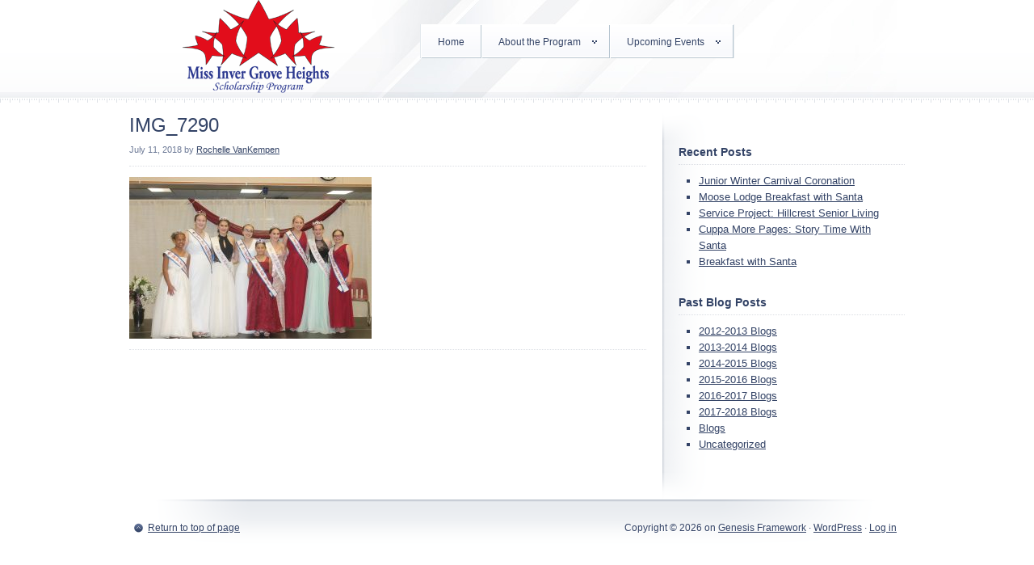

--- FILE ---
content_type: text/css
request_url: http://www.missigh.com/wp-content/themes/crystal/style.css?ver=1.0
body_size: 29098
content:
/*
	Theme Name: Crystal Child Theme
	Theme URL: http://www.studiopress.com/themes/crystal
	Description: Crystal is a 2 or 3-column Widget-ready child theme created for the Genesis Framework.
	Author: StudioPress
	Author URI: http://www.studiopress.com
	Version: 1.0
	
	Template: genesis

	The CSS, XHTML and design is released under GPL:
	http://www.opensource.org/licenses/gpl-license.php
*/

body {
	background: #FFFFFF url(images/bg.png) repeat-x;
	color: #334366;
	font-family: Arial, Tahoma, Verdana;
	font-size: 13px;
	margin: 0 auto 0;
	line-height: 20px;
	}

body.home {
	background: #FFFFFF url(images/bg-home.png) repeat-x;
	}

/***** Hyperlinks ********************/

a, a:visited {
	color: #334366;
	text-decoration: underline;
	}
	
a:hover {
	color: #334366;
	text-decoration: none;
	}
	
a img {
	border: none;
	}
	
a:focus, a:hover, a:active {
	outline: none;
	}

/***** Wrap ********************/

#wrap {
	background: url(images/bg-center.jpg) no-repeat center top;
	width: 960px;
	margin: 0 auto 0;
	}

.home #wrap {
	background: url(images/bg-center-home.jpg) no-repeat center top;
	}

/***** Header  ********************/

#header {
	width: 960px; 
	height: 120px;
	}

#title-area {
	width: 350px;
	float: left;
	padding: 20px 0 0 0;
	overflow: hidden;
	}
	
#title-area #title {
	font-size: 24px;
	font-weight: normal;
	line-height: 30px;
	margin: 0; 
	padding: 0;
	}
	
#title-area #title a, #title-area #title a:hover {
	color: #333333;
	text-decoration: none;
	}
	
#title-area #description {
	font-size: 12px;
	font-style: italic;
	font-weight: normal;
	margin: 0; 
	}

#header .widget-area {
	width: 600px;
	float: right;
	padding: 30px 0 0 0;
	}
	
#header .widget-area p {
	margin: 0;
	padding: 0 0 5px 0;
	}

/***** Image Header - Partial Width ********************/

.header-image #header #title-area {
	background: url(images/logo.png) center top no-repeat;
	}

.header-image #title-area, .header-image #title-area #title, .header-image #title-area #title a {
	display: block; 
	float: left;
	width: 320px;
	height: 120px;
	padding: 0;
	text-indent: -9999px;
	overflow: hidden;
	}
	
.header-image #title-area #description {
	display: block;
	overflow: hidden;
	}

/***** Image Header - Full Width ********************/

.header-full-width #title-area, .header-full-width #title-area #title, .header-full-width #title-area #title a {
	width: 960px;
	}
	
/***** Navigation Menus ********************/

#nav, #subnav {
	background: url(images/menu_bg.gif) repeat-x;
	width: 960px;
	color: #334366;
	margin: 0;
	overflow: hidden;
	clear: both;
	}

#nav ul, #subnav ul, #header ul.nav, #header ul.menu {
	background: url(images/menu_bg.gif) repeat-x;
	float: left;
	margin: 0;
	padding: 0;
	border-left: 1px solid #E4E9ED;
	border-right: 1px solid #E4E9ED;
	}
	
#nav li, #subnav li, #header ul.nav li, #header ul.menu li, #header ul.nav li {
	float: left;
	list-style: none;
	}
	
#nav li a, #subnav li a, #header ul.nav li a, #header ul.menu li a {
	color: #334366;
	display: block;
	font-size: 12px;
	margin: 1px 0 0 0;
	padding: 11px 20px 10px 20px;
	text-decoration: none;
	text-shadow: #FFFFFF 1px 1px;
	position: relative;
	border-left: 1px solid #FFFFFF;
	border-right: 1px solid #B8C6D1;
	}

#nav li a:hover, #nav li a:active, #nav .current_page_item a, #nav .current-cat a, #nav .current-menu-item, #subnav li a:hover, #subnav li a:active, #subnav .current_page_item a, #subnav .current-cat a, #subnav .current-menu-item, #header ul.nav li a:hover, #header ul.nav li a:active, #header ul.nav .current_page_item a, #header ul.nav .current-cat a, #header ul.nav .current-menu-item a, #header ul.menu li a:hover, #header ul.menu li a:active, #header ul.menu .current_page_item a, #header ul.menu .current-cat a, #header ul.menu .current-menu-item a {
	background: url(images/menu_highlight.gif) repeat-x;
	color: #334366;
	}
	
#nav li a.sf-with-ul, #subnav li a.sf-with-ul, #header ul.nav li a.sf-with-ul, #header ul.menu li a.sf-with-ul {
	padding-right: 35px;
	}	
	
#nav li a .sf-sub-indicator, #subnav li a .sf-sub-indicator, #header ul.nav li a .sf-sub-indicator, #header ul.menu li a .sf-sub-indicator {
	background: url(images/arrow-down.gif);
	display: block;
	width: 7px;
	height: 5px;
	top: 19px;
	right: 14px;
	text-indent: -9999px;
	overflow: hidden;
	position: absolute;
	}

#nav li li a, #nav li li a:link, #nav li li a:visited, #subnav li li a, #subnav li li a:link, #subnav li li a:visited, #header ul.nav li li a, #header ul.nav li li a:link, #header ul.nav li li a:visited, #header ul.menu li li a, #header ul.menu li li a:link, #header ul.menu li li a:visited {
	background: url(images/menu_bg.gif) repeat-x;
	color: #334366;
	width: 138px; 
	margin: 0;
	padding: 12px 30px 10px 20px;
	position: relative;
	border-left: 1px solid #FFFFFF;
	border-right: 1px solid #B8C6D1;
	}
	
#nav li li a:hover, #nav li li a:active, #subnav li li a:hover, #subnav li li a:active, #header ul.nav li li a:hover, #header ul.nav li li a:active, #header ul.menu li li a:hover, #header ul.menu li li a:active {
	background: url(images/menu_highlight.gif) repeat-x;
	color: #334366;
	padding: 11px 30px 9px 20px;
	border-top: 1px solid #FFFFFF;
	border-bottom: 1px solid #BCC9D2;
	}

#nav li li a .sf-sub-indicator, #subnav li li a .sf-sub-indicator, #header ul.nav li li a .sf-sub-indicator, #header ul.menu li li a .sf-sub-indicator {
	width: 5px;
	height: 7px;
	background: url(images/arrow-right.gif);
	top: 19px;
	}

#nav li ul, #subnav li ul, #header ul.nav li ul, #header ul.menu li ul {
	width: 190px;
	z-index: 9999;
	position: absolute;
	left: -999em;
	height: auto;
	margin: 0;
	padding: 0;
	}

#nav li ul a, #subnav li ul a, #header ul.nav li ul a, #header ul.menu li ul a { 
	width: 140px;
	}

#nav li ul ul, #subnav li ul ul, #header ul.nav li ul ul, #header ul.menu li ul ul {
	margin: -42px 0 0 190px;
	padding: 0;
	}

#nav li:hover ul ul, #nav li:hover ul ul ul, #nav li.sfHover ul ul, #nav li.sfHover ul ul ul, #subnav li:hover ul ul, #subnav li:hover ul ul ul, #subnav li.sfHover ul ul, #subnav li.sfHover ul ul ul, #header ul.nav li:hover ul ul, #header ul.nav li:hover ul ul ul, #header ul.nav li.sfHover ul ul, #header ul.nav li.sfHover ul ul ul, #header ul.menu li:hover ul ul, #header ul.menu li:hover ul ul ul, #header ul.menu li.sfHover ul ul, #header ul.menu li.sfHover ul ul ul {
	left: -999em;
	}

#nav li:hover ul, #nav li li:hover ul, #nav li li li:hover ul, #nav li.sfHover ul, #nav li li.sfHover ul, #nav li li li.sfHover ul, #subnav li:hover ul, #subnav li li:hover ul, #subnav li li li:hover ul, #subnav li.sfHover ul, #subnav li li.sfHover ul, #subnav li li li.sfHover ul, #header ul.nav li:hover ul, #header ul.nav li li:hover ul, #header ul.nav li li li:hover ul, #header ul.nav li.sfHover ul, #header ul.nav li li.sfHover ul, #header ul.nav li li li.sfHover ul, #header ul.menu li:hover ul, #header ul.menu li li:hover ul, #header ul.menu li li li:hover ul, #header ul.menu li.sfHover ul, #header ul.menu li li.sfHover ul, #header ul.menu li li li.sfHover ul {
	left: auto;
	}

#nav li:hover, #nav li.sfHover, #subnav li:hover, #subnav li.sfHover, #header ul.nav li:hover, #header ul.nav li.sfHover, #header ul.menu li:hover, #header ul.menu li.sfHover { 
	position: static;
	}
	
/***** Primary Navigation Extras ********************/
	
#nav li.right {
	float: right;
	margin: 0;
	padding: 7px 10px 5px 10px;
	}

#nav li.right a {
	background: none;
	display: inline;
	color: #FFFFFF;
	font-weight: normal;
	text-decoration: none;
	border: none;
	}
	
#nav li.right a:hover {
	color: #FFFFFF;
	text-decoration: underline;
	}
	
#nav li.search {
	padding: 0 10px 0 10px;
	}

#nav li.rss a, #nav li.rss a:hover {
	background: url(images/rss.png) no-repeat left center;
	margin: 0 0 0 10px;
	padding: 7px 0 5px 16px;
	}
	
#nav li.twitter a, #nav li.twitter a:hover {
	background: url(images/twitter-nav.png) no-repeat left center;
	padding: 7px 0 5px 20px;
	}
	
#nav li.rss a:hover, #nav li.twitter a:hover {
	text-decoration: underline;
	}

/***** Inner ********************/

#inner {
	width: 960px;
	margin: 20px 0 20px 0;
	}
	
.home #inner {
	width: 960px;
	margin: 0 0 20px 0;
	}

/***** Breadcrumb ********************/

.breadcrumb {
	color: #6C7996;
	font-size: 11px;
	margin: 0 0 30px 0;
	padding: 10px 0px 10px 0px;
	border-bottom: 1px dotted #DBDEE4;
	}
	
/***** Taxonomy Description ********************/

.taxonomy-description {
	background: #F7F7F7;
	margin: 0 0 30px 0;
	padding: 10px;
	border: 1px solid #DBDEE4;
	}
	
#content .taxonomy-description p {
	margin: 0;
	padding: 0;
	}

/***** Content-Sidebar Wrap ********************/

#content-sidebar-wrap {
	width: 790px;
	float: left;
	}

.sidebar-content #content-sidebar-wrap, .content-sidebar #content-sidebar-wrap {
	width: 960px;
	}

.sidebar-sidebar-content #content-sidebar-wrap, .sidebar-content-sidebar #content-sidebar-wrap {
	float: right;
	}

/***** Home Page ********************/

#home-top {
	position: relative;
	}

#home-top .home-top-shadow {
	position: absolute;
	width: 1020px;
	height: 57px;
	background: url(images/home-shadow.png) no-repeat bottom;
	bottom: -24px;
	left: -30px;
	z-index: -1;
	}

#home-top .home-top-left {
	background: #FFFFFF;
	width: 320px;
	height: 320px;
	float: left;
	text-shadow: #FFFFFF 1px 1px;
	border-left: 1px solid #D9DFE4;
	border-right: 1px solid #D9DFE4;
	}
	
#home-top .home-top-left .wrap {
	background: #FFFFFF url(images/home-top-left-bg.png) repeat-x bottom;
	height: 278px;
	padding: 20px;
	border: 1px solid #FFFFFF;
	overflow: hidden;
	}

#home-top .home-top-left h4, #home-top .home-top-left h2 {
	font-size: 26px;
	font-weight: normal;
	margin: 0 0 10px 0;
	}

#home-top .home-top-left h2 a {
	text-decoration: none;
	line-height: 30px;
	}

#home-top .byline, #home-bottom .byline {
	color: #6C7996;
	font-size: 11px;
	}
	
#home-top .more-link {
	margin: 0 auto 0;
	}
	
#home-top .more-link, #home-bottom .more-link {
	background: url(images/btn-more-bg.png) repeat-x top;
	display: block;
	width: 130px;
	padding: 5px 0 5px 0;
	margin: 10px 0 0 0;
	text-align: center;
	text-decoration: none;
	text-shadow: #FFFFFF 1px 1px;
	border-left: 1px solid #D4DBE1;
	border-right: 1px solid #D4DBE1;
	}
	
#home-bottom .more-link {
	width: 100px;
	}
	
#home-top .more-link:hover, #home-bottom .more-link:hover {
	background: url(images/btn-more-bg.png) repeat-x 0px -30px;
	border-left: 1px solid #D0D9E0;
	border-right: 1px solid #D0D9E0;
	}

#home-top .home-top-right {
	background: #FFFFFF;
	width: 620px;
	height: 320px;
	float: right;
	border-left: 1px solid #D9DFE4;
	border-right: 1px solid #D9DFE4;
	}

#home-top .home-top-right .wrap {
	padding: 10px;
	}

#home-middle {
	background: url(images/home-middle-bg.png) repeat-y center;
	float: none;
	margin: 30px 0 0 0;
	text-shadow: #FFFFFF 1px 1px;
	text-align: center;
	}

#home-middle .wrap {
	padding: 15px 0 5px 0;
	}

#home-middle .alignleft {
	margin: 0 2px 10px 2px;
	}

#home-middle img {
	background: #FFFFFF;
	padding: 5px;
	border-left: 1px solid #D7DBE0;
	border-right: 1px solid #D7DBE0;
	border-top: 1px solid #D7DBE0;
	border-bottom: 1px solid #B6BCC3;
	}

#home-middle a:hover img {
	background: #8199A9;
	}

#home-middle .home-middle-top {
	background: url(images/home-middle-top.png) no-repeat;
	width: 940px;
	height: 4px;
	}

#home-middle .home-middle-bottom {
	background: url(images/home-middle-bottom.png) no-repeat;
	width: 940px;
	height: 4px;
	}

#home-middle h4 {
	font-size: 20px;
	font-weight: normal;
	margin: 0px 0px 10px 0;
	text-align: center;
	text-shadow: #FFFFFF 1px 1px;
	line-height: 26px;
	}

#home-bottom .home-bottom-1 {
	width: 307px;
	margin: 0 20px 0 0;
	float: left;
	border-right: 1px solid #DBDEE4;
	}

#home-bottom .home-bottom-2 {
	width: 307px;
	float: left;
	border-right: 1px solid #DBDEE4;
	}

#home-bottom .home-bottom-3 {
	width: 306px;
	float: right;
	}

#home-bottom .home-bottom-1 .wrap, #home-bottom .home-bottom-2 .wrap, #home-bottom .home-bottom-3 .wrap {
	padding: 25px 20px 25px 10px;
	}

#home-bottom h4, #home-bottom h2 {
	font-size: 20px;
	font-weight: normal;
	margin: 0;
	}

#home-bottom h2 a {
	text-decoration: none;
	}
	
#home-bottom img {
	background: #FFFFFF;
	padding: 1px;
	border: 2px solid #D4D8DF;
	}

/***** Portfolio ********************/

#content .portfolio {
	width: 210px;
	margin: 0 15px 20px 15px !important;
	float: left;
	overflow: hidden;
	}
	
.page-template-pageportfolio-php #content .portfolio p {
	margin: 0;
	padding: 0;
	}
	
#content .portfolio .entry-title {
	font-size: 18px;
	margin: 10px 0 0 0;
	line-height: 22px;
	}

#content .portfolio .more-link {
	background: url(images/btn-more-bg.png) repeat-x top;
	width: 100px;
	display: block;
	padding: 5px 0 5px 0;
	margin: 10px 0 0 0;
	text-align: center;
	text-decoration: none;
	border-left: 1px solid #D4DBE1;
	border-right: 1px solid #D4DBE1;
	text-shadow: #FFFFFF 1px 1px;
	}
	
#content .portfolio .more-link:hover {
	background: url(images/btn-more-bg.png) repeat-x 0px -30px;
	border-left: 1px solid #D0D9E0;
	border-right: 1px solid #D0D9E0;
	}

/***** Content ********************/

#content {
	width: 470px;
	float: left;
	}

.sidebar-content #content, .sidebar-sidebar-content #content {
	float: right;
	}

.sidebar-content #content, .content-sidebar #content {
	width: 640px;
	}
	
.full-width-content #content {
	width: 960px;
	}

#content blockquote {
	background: #F7F7F7;
	margin: 5px 15px 15px 15px;
	padding: 10px 20px 0 15px;
	border: 1px solid #E6E6E6;
	}

#content .post {
	margin: 0 0 20px 0;
	padding: 0 0 20px 0;
	border-bottom: 2px solid #DBDEE4;
	}
	
#content .page {
	margin: 0;
	padding: 0 0 15px 0;
	}

#content .post p, #content .page p {
	margin: 0;
	padding: 0 0 15px 0;
	}

.clear {
	clear: both;
	}

/***** Headlines ********************/

#content h1, #content h2, #content h3, #content h4, #content h5, #content h6, #header .widget-area h4 {
	color: #334366;
	font-family: Arial, Tahoma, Verdana;
	font-weight: normal;
	text-decoration: none;
	margin: 0 0 5px 0;
	padding: 0;
	}

#content h1, #content h2 {
	font-size: 24px;
	line-height: 30px;
	}

#content h2 a, #content h2 a:visited {
	color: #334366;
	text-decoration: none;
	}
	
#content h2 a:hover {
	color: #334366;
	text-decoration: none;
	}
	
#content h3 {
	font-size: 16px;
	}
	
#content h4, #header .widget-area h4 {
	font-size: 14px;
	}

#content h5 {
	font-size: 12px;
	}
	
#content h6 {
	font-size: 10px;
	}
	
/***** Unordered/Ordered Lists ********************/
	
#content .post ul, #content .page ul, #content .post ol, #content .page ol {
	margin: 0;
	padding: 0 0 15px 0;
	}
	
#content .post ul li, #content .page ul li, #content .post ol li, #content .page ol li {
	margin: 0 0 0 20px;
	padding: 0;
	}
	
#content .post ol li, #content .page ol li {
	margin: 0 0 0 25px;
	}
	
#content .post ul li, #content .page ul li {
	list-style-type: square;
	}

#content .post ul ul, #content .page ul ul, #content .post ol ol, #content .page ol ol {
	padding: 0;
	}

/***** Post Info ********************/
	
.post-info {
	color: #6C7996;
	font-size: 11px;
	margin: 0 0 10px 0;
	padding: 0 0 10px 0;
	border-bottom: 1px dotted #DBDEE4;
	}

/***** Post Meta ********************/
	
.post-meta {
	color: #6C7996;
	font-size: 11px;
	padding: 10px 0 0 0;
	border-top: 1px dotted #DBDEE4;
	clear: both;
	}
	
/***** Author Box ********************/
	
.author-box {
	background: #F7F7F7;
	margin: 0 0 40px 0;
	padding: 10px;
	border: 1px solid #E6E6E6;
	overflow: hidden;
	}
	
.author-box p {
	margin: 0;
	padding: 0;
	}
	
.author-box img {
	background: #FFFFFF;
	float: left;
	margin: 0 10px 0 0;
	padding: 4px;
	border: 1px solid #E6E6E6;
	}
	
/***** Sticky Posts ********************/
	
#content .sticky {
	background: #F7F7F7;
	margin: 0 0 40px 0;
	padding: 10px;
	border: 1px solid #E6E6E6;
	}
	
/***** Archive Page ********************/
	
#content .archive-page {
	float: left;
	width: 50%;
	padding: 20px 0 20px 0;
	}

body.page-template-pagearchive-php .post {
	border: 0 !important;
	}

/***** Post Icons ********************/
	
.time, .categories {
	margin: 0;
	padding: 0;
	}
	
.post-comments, .tags {
	background: url(images/icon-dot.png) no-repeat top left;
	margin: 0 0 0 3px;
	padding: 0 0 2px 10px;
	}

/***** Images ********************/

#content img, #content p img {
	max-width: 100%;
	}
	

#content .portfolio img {
	float: none;
	margin: 10px auto 10px;
	}

#content .post-image {
	background: #FFFFFF;
	margin: 0 10px 10px 0;
	padding: 4px;
	border-left: 1px solid #D7DBE0;
	border-right: 1px solid #D7DBE0;
	border-bottom: 1px solid #B6BCC3;
	border-top: 1px solid #D7DBE0;
	}

#content a:hover img {
	background: #8199A9;
	}

img.centered, .aligncenter {
	display: block;
	margin: 0 auto 15px;
	}
	
img.alignnone {
	margin: 0 0 15px 0;
	display: inline;
	}
	
img.alignleft {
	margin: 0 15px 15px 0;
	display: inline;
	}

img.alignright {
	margin: 0 0 15px 15px;
	display: inline;
	}

.alignleft {
	float: left;
	margin: 0 15px 15px 0;
	}

.alignright {
	float: right;
	margin: 0 0 15px 15px;
	}

.wp-caption {
	background: #F7F7F7;
	padding: 5px 0 0 1px;
	text-align: center;
	border: 1px solid #E6E6E6;
	}

.wp-caption p.wp-caption-text {
	font-size: 11px;
	font-weight: normal;
	line-height: 12px;
	}
	
img.wp-smiley, img.wp-wink {
	float: none;
	border: none;
	}

/***** Post Navigation **********/

.navigation {
	width: 100%;
	margin: 0;
	padding: 20px 0 20px 0;
	overflow: hidden;
	}
	
.navigation ul {
	list-style-type: none;
	margin: 0;
	padding: 0;
	}

.navigation li {
	display: inline;
	}

.navigation li a, .navigation li.disabled, .navigation li a:hover, .navigation li.active a {
	color: #334366;
	padding: 5px 8px 5px 8px;
	border: 1px solid #E6E6E6;
	}

.navigation li a:hover, .navigation li.active a {
	background: #F7F7F7;
	}

/***** Primary & Secondary Sidebars ********************/

#sidebar {
	background: url(images/sidebar-bg.png) repeat-y left;
	width: 280px;
	float: right;
	display: inline;
	padding: 0 0 0 20px;
	}

body.sidebar-content #sidebar, body.sidebar-sidebar-content #sidebar {
	background: url(images/sidebar-bg-left.png) repeat-y right;
	padding-left: 0px;
	padding-right: 20px;
	}

#sidebar-alt {
	width: 150px;
	float: left;
	display: inline;
	margin: 33px 0 0 0;
	}

#sidebar-top {
	background: url(images/sidebar-top.png) no-repeat left;
	width: 300px;
	height: 33px;
	margin: 0 0 0 -20px;
	}

#sidebar-bottom {
	background: url(images/sidebar-bottom.png) no-repeat left;
	width: 300px;
	height: 33px;
	margin: 0 0 0 -20px;
	}

body.sidebar-content #sidebar-top, body.sidebar-sidebar-content #sidebar-top{
	background: url(images/sidebar-top-left.png) no-repeat right;
	margin: 0 -20px 0 0;
	}

body.sidebar-content #sidebar-bottom, body.sidebar-sidebar-content #sidebar-bottom{
	background: url(images/sidebar-bottom-left.png) no-repeat right;
	margin: 0 -20px 0 0;
	}

.sidebar-content #sidebar, .sidebar-sidebar-content #sidebar {
	float: left;
	}
	
.content-sidebar-sidebar #sidebar-alt {
	float: right;
	}

#sidebar .widget, #sidebar-alt .widget {
	margin: 0 0 15px 0;
	padding: 0 0 10px 0;
	}
	
#sidebar h2, #sidebar h2 a, #sidebar-alt h2, #sidebar-alt h2 a {
	font-family: Arial, Tahoma, Verdana;
	font-size: 14px;
	font-weight: bold;
	margin: 0;
	padding: 0;
	}

#sidebar h4, #sidebar-alt h4 {
	font-size: 14px;
	font-weight: bold;
	margin: 0;
	padding: 5px 0 5px 0;
	border-bottom: 1px dotted #DBDEE4;
	}
	
#sidebar .textwidget, #sidebar-alt .textwidget {
	margin: 0;
	padding: 10px 0 0 0;
	}
	
#sidebar .widget p, #sidebar-alt .widget p {
	margin: 0;
	padding: 0;
	}
	
#sidebar img, #sidebar a img, #sidebar-alt img, #sidebar-alt a img {
	border: none;
	margin: 0;
	padding: 0;
	}

#sidebar ul, #sidebar ol, #sidebar-alt ul, #sidebar-alt ol {
	margin: 10px 0 0 0;
	padding: 0 10px 0 25px;
	}

#sidebar ul ul, #sidebar ol ol, #sidebar-alt ul ul, #sidebar-alt ol ol {
	margin: 0;
	padding: 0 0 0 15px;
	}

#sidebar li, #sidebar-alt li {
	list-style-type: square;
 	word-wrap: break-word;
	}

#sidebar .post-info {
	border: 0;
	}

/***** Sidebar(s) Tag Cloud ********************/

#sidebar .widget_tag_cloud div div, #sidebar-alt .widget_tag_cloud div div {
	padding: 10px 10px 0 10px;
	}
	
/***** Sidebar(s) Dropdowns ********************/
	
#cat, #sidebar .widget_archive select, #sidebar-alt .widget_archive select {
	background: #FFFFFF;
	width: 100%;
	color: #6C7996;
	font-family: Arial, Tahoma, Verdana;
	font-size: 11px;
	margin: 10px 0 0 0;
	padding: 5px;
	display: inline;
	border: 1px solid #DBDEE4;
	}

/***** Sidebar(s) Featured Post/Page ********************/

#sidebar .featuredpost, #sidebar .featuredpage, #sidebar-alt .featuredpost, #sidebar-alt .featuredpage {
	margin: 0 0 15px 0;
	padding: 0;
	clear: both;
	}
	
#sidebar .featuredpost .post, #sidebar .featuredpage .page, #sidebar-alt .featuredpost .post, #sidebar-alt .featuredpage .page {
	margin: 0 0 10px 0;
	padding: 10px 0px 15px 0px;
	border-bottom: 2px solid #DBDEE4;
	}
	
#sidebar .featuredpost .avatar, #sidebar .featuredpage .avatar, #sidebar-alt .featuredpost .avatar, #sidebar-alt .featuredpage .avatar, #sidebar .featuredpost img, #sidebar .featuredpage img, #sidebar-alt .featuredpost img, #sidebar-alt .featuredpage img {	
	background: #FFFFFF;
	margin: 0;
	border-top: 1px solid #D7DBE0;
	border-bottom: 1px solid #B6BCC3;
	border-left: 1px solid #D7DBE0;
	border-right: 1px solid #D7DBE0;
	padding: 3px;
	}

/***** Sidebar(s) User Profile ********************/

#sidebar .user-profile, #sidebar-alt .user-profile {
	overflow: hidden;
	}

#sidebar .user-profile .avatar, #sidebar-alt .user-profile .avatar {
	background: #FFFFFF;
	float: left;
	margin: 0 0 -10px 0;
	padding: 4px;
	border: 1px solid #E6E6E6;
	}
	
#sidebar .user-profile p, #sidebar-alt .user-profile p {
	margin: 0;
	padding: 10px 0 0 0;
	}

/***** Buttons ********************/
	
#submit, .searchsubmit, .enews #subbutton, .gform_footer .button, .reply a, .reply a:visited {
	background: url(images/btn-more-bg.png) repeat-x top !important;
	color: #334366 !important;
	font-size: 12px;
	font-weight: normal !important;
	display: inline-block;
	padding: 7px 10px 7px 10px !important;
	margin: 10px 0 0 0;
	text-decoration: none;
	text-align: center;
	text-shadow: #FFFFFF 1px 1px;
	border-top: 0;
	border-bottom: 0;
	border-left: 1px solid #D4DBE1;
	border-right: 1px solid #D4DBE1;
	cursor: pointer;
	line-height: 16px;
	}

#submit:hover, .searchsubmit:hover, .enews #subbutton:hover, .gform_footer .button:hover, .reply a:hover {
	background: url(images/btn-more-bg.png) repeat-x 0px -30px !important;
	border-left: 1px solid #D0D9E0;
	border-right: 1px solid #D0D9E0;
	}
	
/***** Search Form(s) ********************/

.searchform {
	margin: 0;
	}

#header .searchform {
	float: right;
	padding: 0px 0 0 0;
	}
	
#sidebar .searchform {
	padding: 5px 0 0 0px;
	}
	
#nav .searchform {
	float: right;
	padding: 0;
	}
	
.s {
	background: #FFFFFF !important;
	width: 170px;
	color: #6C7996;
	font-family: Arial, Tahoma, Verdana;
	font-size: 11px;
	margin: 5px 2px 0 0;
	padding: 8px 10px 7px 10px;
	border: 1px solid #DBDEE4;
	}
	
#header .s, #nav .s, #sidebar .s, #sidebar-alt .s {
	width: 170px;
	}

/***** eNews & Updates Widget ********************/

.enews {
	background: url(images/enews.png) top right no-repeat;
	}
	
#sidebar .enews p {
	padding: 10px 0px 0 0px;
	}

.enews #subscribe {
	padding: 0;
	}
	
.enews #subbox {
	background: #FFFFFF !important;
	width: 190px;
	color: #6C7996;
	font-family: Arial, Tahoma, Verdana;
	font-size: 11px;
	margin: 5px 5px 0 0;
	padding: 8px 10px 7px 10px;
	border: 1px solid #DBDEE4;
	}
	
/***** Latest Tweets Widget ********************/

.latest-tweets {
	background: url(images/twitter.png) top right no-repeat;
	margin: 10px 0 0 0;
	padding: 0;
	}

/***** Calendar ********************/

#wp-calendar {
	width: 100%;
	}
	
#sidebar .widget_calendar {
	padding: 0;
	}

#wp-calendar caption {
	color: #333333;
	font-size: 12px;
	font-family: Arial, Tahoma, Verdana;
	font-style: italic;
	font-weight: normal;
	padding: 2px 5px 0 0;
	text-align: right;
	}

#wp-calendar th {
	color: #333333;
	}

#wp-calendar thead {
	margin: 10px 0 0 0;
	font-weight: bold;
	background: #F7F7F7 !important;
	color: #F7F7F7 !important;
	}

#wp-calendar td {
	background: #F7F7F7;
	font-weight: normal;
	text-align: center;
	padding: 2px;
	}
	
/***** Contact Form ********************/

.gform_wrapper input, .gform_wrapper textarea, .gform_wrapper select {
	background: #F7F7F7 !important;
	color: #333333 !important;
	font-family: Arial, Tahoma, Verdana !important;
	font-size: 12px !important;
	padding: 4px 0 4px 5px !important;
	border: 1px solid #E6E6E6;
	}

.gform_footer input.button {
	color: #334366 !important;
	}
	
.gform_wrapper .ginput_complex label {
	font-size: 12px !important;
	}
	
.gform_wrapper li, .gform_wrapper form li {
	margin: 0 0 10px 0 !important;
	}
	
.gform_wrapper .gform_footer {
	border: none !important;
	}

/***** Footer ********************/

#footer {
	background: url(images/footer-bg.png) no-repeat center top;
	width: 960px;
	color: #334366;
	font-size: 12px;
	margin: 0;
	padding: 25px 0 25px 0;
	text-shadow: #FFFFFF 1px 1px;
	overflow: hidden;
	clear: both; 
	}

#footer a, #footer a:visited {
	color: #334366;
	text-decoration: underline;
	}
	
#footer a:hover {
	color: #334366;
	text-decoration: underline;
	}
	
#footer p {
	margin: 0;
	padding: 0;
	}

#footer .gototop {
	width: 200px;
	float: left;
	margin: 0;
	padding: 0 0 0 5px;
	}
	
#footer .gototop a {
	margin: 0;
	padding: 2px 0 2px 18px;
	background: url(images/footer-top.png) no-repeat left center;
	}
	
#footer .creds {
	width: 740px;
	float: right;
	margin: 0;
	padding: 0 10px 0 0;
	text-align: right;
	}

/***** Comments ********************/

#respond {
	margin: 0 0 15px 0;
	padding: 0;
	}

#author, #email, #url {
	background: #FCFCFD !important;
	width: 250px;
	color: #333333;
	font-family: Arial, Tahoma, Verdana;
	font-size: 12px;
	margin: 5px 5px 0 0;
	padding: 3px 0 3px 3px;
	border: 1px solid #E6E6E6;
	}
	
#comment {
	background: #FCFCFD !important;
	width: 98%;
	height: 150px;
	color: #333333;
	font-family: Arial, Tahoma, Verdana;
	font-size: 12px;
	margin: 5px 0 5px 0;
	padding: 3px 0 3px 3px;
	border: 1px solid #E6E6E6;
	}
	
.comment-list, .children {
	margin: 0;
	padding: 0;
	}
	
.ping-list {
	margin: 0 0 40px 0;
	padding: 0;
	}
	
.comment-list ol, .ping-list ol {
	margin: 0;
	padding: 10px;
	}

.comment-list li, .ping-list li {
	font-weight: bold;
	margin: 10px 0 0 0;
	padding: 20px;
	list-style: none;
	}
	
.comment-list li ul li { 
	margin-left: 10px;
	margin-right: -6px;
	}

.comment-list p, .ping-list p {
	font-weight: normal;
	text-transform: none;
	margin: 10px 5px 10px 0;
	padding: 0;
	}

.comment-list li .avatar { 
	background: #FFFFFF;
	float: left;
	border: 2px solid #BDC9D3;
	margin: 0 10px 0 0;
	padding: 1px
	}

.comment-list cite, .comment-list cite a, .ping-list cite, .ping-list cite a {
	font-weight: bold;
	font-style: normal;
	}

.commentmetadata {
	font-size: 11px;
	font-weight: normal;
	}

#respond:after {
	content: "."; 
	display: block; 
	height: 0; 
	clear: both; 
	visibility: hidden;
	}

.nocomments {
	text-align: center;
	}

#comments .navigation {
	display: block;
	margin: 10px 0 0 0;
	}

.thread-alt, .thread-even {
	background: #FCFCFD;
	text-shadow: #FFFFFF 1px 1px;
	}

.even, .alt, .depth-1 {
	border: 1px solid #D4DBE1;
	}
	
ul.children {
	margin-top: 20px;
	}

ul.children li.comment  {
	background: #FFFFFF;
	}

.commentmetadata {
	font-weight: normal;
	}

.comment-author { 
	background: #E8EBEF;
	padding: 7px 10px 0 10px;
	text-shadow: #FFFFFF 1px 1px;
	}

.comment-author {
	font-size: 14px;
	font-weight: bold;
	}
	
.comment-meta { 
	background: #E8EBEF;
	padding: 0 10px 5px 10px;
	text-shadow: #FFFFFF 1px 1px;
	}